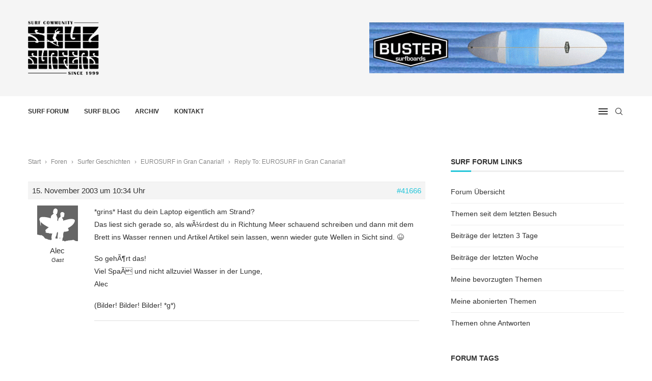

--- FILE ---
content_type: text/css
request_url: https://www.soul-surfers.de/wp-content/plugins/gd-bbpress-toolbox/templates/default/css/attachments.min.css?ver=5.7.2.812
body_size: 903
content:
.gdbbx-attachments ol li a{text-decoration:none;box-shadow:none}.gdbbx-attachments ol li a img{display:block}.gdbbx-attachments ol li.gdbbx-attachment-thumb{padding:0;height:auto;margin:0 0 10px!important}.gdbbx-attachments ol li.gdbbx-attachment-thumb.gdbbx-thumb-inline{float:left;margin-right:10px!important;list-style:none!important}.gdbbx-attachments ol li.gdbbx-attachment-thumb .wp-caption{padding:5px;margin:0;height:auto}.gdbbx-attachments ol li.gdbbx-attachment-thumb .wp-caption p.wp-caption-text{margin:5px 0!important;word-wrap:break-word;line-height:1.3em;padding:0;font-size:12px}.gdbbx-attachments ol li.gdbbx-attachment-thumb .wp-caption img{margin:0}.gdbbx-attachments .gdbbx-attachments-bulk{clear:both}.gdbbx-attachments-errors li{line-height:16px}.gdbbx-attachments,.gdbbx-attachments-errors{border-top:1px solid #ddd;margin-top:10px;padding:10px 0;overflow:auto}.gdbbx-attachments h6,.gdbbx-attachments-errors h6{margin:0 0 10px!important;font-size:1.2em;font-weight:700;line-height:1.4em}.gdbbx-attachments ol,.gdbbx-attachments-errors ol{margin:0!important;list-style:decimal inside none}.gdbbx-attachments ol li,.gdbbx-attachments-errors ol li{margin:0 0 6px!important}.gdbbx-attachments ol .with-icons:last-child,.gdbbx-attachments ol li:last-child,.gdbbx-attachments-errors ol .with-icons:last-child,.gdbbx-attachments-errors ol li:last-child{margin:0!important}.gdbbx-attachments ol .with-icons,.gdbbx-attachments-errors ol .with-icons{list-style:none;margin:0 0 10px!important}.gdbbx-attachments ol .with-font-icons li,.gdbbx-attachments-errors ol .with-font-icons li{line-height:20px;list-style:none}.gdbbx-attachments ol .with-thumbnails,.gdbbx-attachments ol .with-thumbnails .gdbbx-attachment-thumb,.gdbbx-attachments-errors ol .with-thumbnails,.gdbbx-attachments-errors ol .with-thumbnails .gdbbx-attachment-thumb{list-style:none}.bbp-form .gdbbx-attachments-form .gdbbx-attachments-input:after,.gdbbx-attachments ol .with-thumbnails:after,.gdbbx-attachments-errors ol .with-thumbnails:after{content:" ";display:table;clear:both}.gdbbx-attachments-edit .gdbbx-attachment select{margin:0!important;padding:0;float:right;height:20px;font-size:11px;box-sizing:border-box;display:inline-block;width:auto}.bbp-form .gdbbx-attachments-form-current .gdbbx-attachments{border-top:none;margin-top:0;padding:0}.bbp-form .gdbbx-attachments-form-current ol{padding:0}.bbp-form .gdbbx-attachments-form .gdbbx-validation-disabled div,.bbp-form .gdbbx-attachments-form.gdbbx-auto-newfile .gdbbx-attachment-add-file{display:none}.bbp-form .gdbbx-attachments-form .gdbbx-attachments-input{padding:0;margin:.5em 0;border:0;border-right:4px solid transparent;border-radius:3px 0 0 3px}.bbp-form .gdbbx-attachments-form .gdbbx-attachments-input input{margin:0!important}.bbp-form .gdbbx-attachments-form .gdbbx-attachments-input.gdbbx-attachment-added{background-color:#f4fff4;border-right-color:#46b450}.bbp-form .gdbbx-attachments-form .gdbbx-attachments-input.gdbbx-attachment-added a{color:#46b450}.bbp-form .gdbbx-attachments-form .gdbbx-attachments-input.gdbbx-attachment-invalid{background-color:#fff4f4;border-right-color:#dc3232}.bbp-form .gdbbx-attachments-form .gdbbx-attachments-input.gdbbx-attachment-invalid a{color:#dc3232}.bbp-form .gdbbx-attachments-form .gdbbx-validation-active input{display:none}.bbp-form .gdbbx-attachments-form .gdbbx-validation-active .gdbbx-attachment-preview{width:160px;height:38px;border-radius:3px;float:left;margin:0 10px 0 0;background-color:#eee;cursor:pointer;position:relative}.bbp-form .gdbbx-attachments-form .gdbbx-validation-active .gdbbx-attachment-preview span{background-color:rgba(255,255,255,.8);border-radius:3px;bottom:6px;display:inline-block;font-size:12px;font-weight:700;line-height:24px;padding:0 10px;position:absolute;left:6px;border:1px solid #999}.bbp-form .gdbbx-attachments-form .gdbbx-validation-active .gdbbx-attachment-preview img.gdbbx-attached-file{border:1px solid #eee;border-radius:3px;box-shadow:none;height:118px;width:158px}.bbp-form .gdbbx-attachments-form .gdbbx-validation-active .gdbbx-attachment-preview p.gdbbx-attached-file{font-size:2em;font-weight:700;letter-spacing:-2px;line-height:1.4em;margin:0 .4em 0 .3em!important;text-align:right;color:#777;word-wrap:initial}.bbp-form .gdbbx-attachments-form .gdbbx-validation-active .gdbbx-attachment-control{line-height:22px;float:left;margin:5px 0;width:calc(100% - 170px)}.bbp-form .gdbbx-attachments-form .gdbbx-validation-active .gdbbx-attachment-control input{font-size:12px;height:22px;padding:2px 4px;width:100%;box-sizing:border-box;-moz-box-sizing:border-box;-webkit-box-sizing:border-box}.bbp-form .gdbbx-attachments-form .gdbbx-attachment-added .gdbbx-attachment-preview{height:120px}.bbp-form .gdbbx-attachment-add-file{background-color:#fefefe;border:1px solid #999;border-radius:3px;bottom:6px;display:inline-block;text-decoration:none;text-transform:uppercase;font-size:12px;font-weight:700;line-height:24px;padding:0 1em;margin:.5em 0 0;right:6px}.bbp-form .gdbbx-attachment-add-file:before{display:block;clear:both}.gdbbx-attachments-login-message{margin:1em 0 0!important}